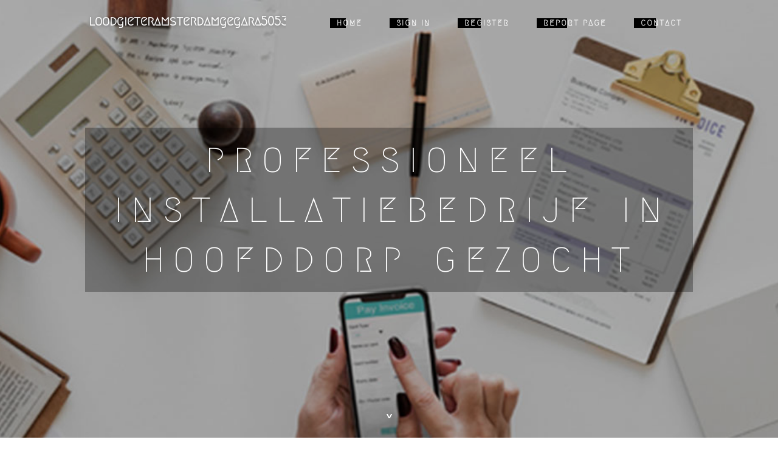

--- FILE ---
content_type: text/html; charset=UTF-8
request_url: https://loodgieteramsterdamgegara50537.blogtov.com/8772455/professioneel-installatiebedrijf-in-hoofddorp-gezocht
body_size: 6442
content:
<!DOCTYPE html>
<!--[if IE 8]><html class="lt-ie10 lt-ie9 no-js" prefix="og: https://ogp.me/ns#" lang="en"><![endif]-->
<!--[if IE 9]><html class="lt-ie10 no-js" prefix="og: https://ogp.me/ns#" lang="en"><![endif]-->
<!--[if gt IE 9]><!--><html class="no-js" prefix="og: https://ogp.me/ns#" lang="en"><!--<![endif]-->
<head>
<meta charset="utf-8"><meta http-equiv="X-UA-Compatible" content="IE=edge,chrome=1">
<title>Professioneel Installatiebedrijf In Hoofddorp Gezocht</title>
<meta name="viewport" content="width=device-width,initial-scale=1,viewport-fit=cover">
<meta name="msapplication-tap-highlight" content="no">
<link href="https://cloud.blogtov.com/blog/cdn/style.css" rel="stylesheet">
<meta name="generator" content="blogtov.com">
<meta name="format-detection" content="telephone=no">
<meta property="og:url" content="https://loodgieteramsterdamgegara50537.blogtov.com/8772455/professioneel-installatiebedrijf-in-hoofddorp-gezocht">
<meta property="og:title" content="Professioneel Installatiebedrijf In Hoofddorp Gezocht">
<meta property="og:type" content="article">
<meta property="og:description" content="Professioneel Installatiebedrijf In Hoofddorp Gezocht">
<meta property="og:site_name" content="blogtov.com">
<meta property="og:image" content="https://cloud.blogtov.com/blog/images/img01.jpg">
<link rel="canonical" href="https://loodgieteramsterdamgegara50537.blogtov.com/8772455/professioneel-installatiebedrijf-in-hoofddorp-gezocht" />
<link href="https://cloud.blogtov.com/favicon.ico" rel="shortcut icon" />
</head>
<body class="layout-01 wtf-homepage">
<div class="wnd-page color-red">

<div id="wrapper">

<header id="header">
<div id="layout-section" class="section header header-01 cf design-01 section-media">
<div class="nav-line initial-state cf wnd-fixed">
<div class="section-inner">
<div class="logo logo-default wnd-font-size-90 proxima-nova">
<div class="logo-content">
<div class="text-content-outer"><span class="text-content"><a class="blog_home_link" href="https://loodgieteramsterdamgegara50537.blogtov.com"><strong>loodgieteramsterdamgegara50537.blogtov.com</strong></a></span>
</div></div></div>

<nav id="menu" role="navigation"><div class="menu-not-loaded">

<ul class="level-1"><li class="wnd-active wnd-homepage">
<li><a href="https://blogtov.com"><span>Home</span></a></li>
<li><a href="https://blogtov.com/sign-in"><span>Sign In</span></a></li>
<li><a href="https://blogtov.com/register"><span>Register</span></a></li>
<li><a href="https://blogtov.com/report"><span>Report page</span></a></li>
<li><a href="https://blogtov.com/contact"><span>Contact</span></a></li>
</ul><span class="more-text">More</span>
</div>
</nav>
  <span style="width:100px; display:none; height:100px; "><a href="https://blogtov.com/new-posts?1">1</a><a href="https://blogtov.com/new-posts?2">2</a><a href="https://blogtov.com/new-posts?3">3</a><a href="https://blogtov.com/new-posts?4">4</a><a href="https://blogtov.com/new-posts?5">5</a></span>

<div id="menu-mobile" class="hidden"><a href="#" id="menu-submit"><span></span>Menu</a></div>

</div>
</div>

</div>
</header>
<main id="main" class="cf" role="main">
<div class="section-wrapper cf">
<div class="section-wrapper-content cf"><div class="section header header-01 cf design-01 section-media wnd-background-image">
<div class="section-bg">
<div class="section-bg-layer wnd-background-image  bgpos-top-center bgatt-scroll" style="background-image:url('https://cloud.blogtov.com/blog/images/img01.jpg')"></div>
<div class="section-bg-layer section-bg-overlay overlay-black-light"></div>
</div>

<div class="header-content cf">
<div class="header-claim">
<div class="claim-content">
<div class="claim-inner">
<div class="section-inner">
<h1><span class="styled-inline-text claim-borders playfair-display"><span><span>PROFESSIONEEL INSTALLATIEBEDRIJF IN HOOFDDORP GEZOCHT</span></span></span></h1>
</div></div></div></div>

<a href="" class="more"></a>

</div>
<div class="header-gradient"></div>
</div><section class="section default-01 design-01 section-white"><div class="section-bg">
<div class="section-bg-layer">

</div>
<div class="section-bg-layer section-bg-overlay"></div>
</div>
<div class="section-inner">
<div class="content cf">
<div>
<div class="column-wrapper cf">
<div><div class="column-content pr" style="width:100%;">
<div><div class="text cf design-01">


<div class="text-content">
<h1><font style="font-size:170%">Professioneel Installatiebedrijf In Hoofddorp Gezocht</font></h1>
<h2>Professioneel Installatiebedrijf In Hoofddorp Gezocht</h2>
<h3><em>Blog Article</em></h3>

<p><h2>Bekijk Hier Loodgietersbedrijven In Hoofddorp: Zoek een ervaren loodgieter in Hoofddorp</h2><p>Als u op zoek bent naar een bekwame vakman voor uw sanitair in Hoofddorp, is het essentieel om een professional te vinden die betrouwbaar is en kwaliteit levert. In Hoofddorp staat een ervaren loodgieter klaar om te assisteren bij verschillende loodgietersklussen, zoals het repareren van lekkende leidingen en het installeren van nieuw sanitair. Het is essentieel om een ervaren loodgieter te selecteren met een goede reputatie in de regio van Hoofddorp, zodat u er zeker van kunt zijn dat uw project in betrouwbare handen is. Door te kiezen voor een betrouwbare loodgieter in Hoofddorp, kunt u erop vertrouwen dat uw sanitair probleem snel en efficiënt wordt opgelost. </p><ul><li>Controleer de waterdruk in de leidingen door gebruik te maken van een manometer</li><li>Bereken de hoeveelheid water die door een leiding stroomt met behulp van een stroommeter</li><li>Meet de temperatuur van het water met een thermometer</li><li>Meet de luchtdruk in het verwarmingssysteem met behulp van een barometer</li><li>Bereken de hoeveelheid gas die door een leiding stroomt met behulp van een gasmeter</li></ul><p>Wanneer je op zoek bent naar een ervaren professional voor loodgieterswerk in Hoofddorp, is het van groot belang om een betrouwbare vakman te vinden die hoogwaardige diensten levert. Een ervaren loodgieter in Hoofddorp kan je assisteren bij diverse loodgietersklussen, van het herstellen van lekkende leidingen tot het plaatsen van nieuw sanitair. Het is belangrijk om een specialist te kiezen die deskundig is en een goede reputatie heeft in de regio van Hoofddorp, zodat je zeker weet dat je project in goede handen is. Wanneer je ervoor kiest om een betrouwbare loodgieter in Hoofddorp in te huren, kun je ervan uitgaan dat je sanitairproblemen snel en efficiënt zullen worden opgelost. </p><p></p><h2>Belangrijke aspecten om in gedachten te houden wanneer je op zoek bent naar een loodgieter in Hoofddorp</h2><p>Bij het zoeken naar een professionele loodgieter in Hoofddorp is het van belang om te controleren of zij over de juiste certificering en ervaring beschikken om het werk naar behoren uit te voeren. Het is essentieel om te controleren of de loodgieter betrouwbaar is en goede referenties heeft van eerdere klanten. Het is slim om ook de prijzen van hun services te controleren en te vergelijken met die van andere loodgieters in de buurt. Tot slot is het belangrijk om te controleren of de loodgieter in staat is om spoedreparaties uit te voeren, mocht dit nodig zijn. </p><ul><li>Altijd de referenties en ervaring van de loodgieter controleren</li><li>Vraag naar de garantie en verzekeringen die door de loodgieter worden aangeboden</li><li>Zorg ervoor dat de loodgieter in het bezit is van alle vereiste vergunningen</li><li>Let op de verhouding tussen prijs en kwaliteit van de diensten van de loodgieter</li><li>Informeer naar de beschikbaarheid en reactietijd van de loodgieter</li></ul><p>Het is essentieel om ervoor te zorgen dat een professionele installateur in Hoofddorp de juiste certificering en expertise heeft om het werk te kunnen uitvoeren. Het is tevens van belang om de betrouwbaarheid van de installateur te controleren en positieve aanbevelingen te krijgen van eerdere klanten. Het is verstandig om ook de prijzen van de aangeboden services te onderzoeken en te vergelijken met andere installateurs in de omgeving. Als laatste is het van belang om te controleren of de installateur in staat is om spoedreparaties uit te voeren, indien nodig. </p><h2>Praktische tips voor het vinden van een betrouwbare loodgieter in Hoofddorp</h2><p>Het vinden van een betrouwbare vakman in Hoofddorp kan een uitdaging zijn, maar met de juiste stappen kan het proces soepel verlopen. Begin met het vragen van aanbevelingen aan vrienden of familieleden die eerder loodgieterswerk hebben laten uitvoeren. Vervolgens is het slim om online reviews en beoordelingen te lezen om een idee te krijgen van de reputatie van verschillende loodgieters in de buurt. Zorg er tot slot voor dat de loodgieter die u overweegt gecertificeerd en verzekerd is om hoogwaardig werk te garanderen. </p><ul><li>Zoek online naar beoordelingen van loodgieters in Hoofddorp om de reputatie van verschillende bedrijven te beoordelen</li><li>Vraag vrienden, familie en buren om suggesties voor betrouwbare loodgieters in de buurt</li><li>Controleer of de loodgieter gecertificeerd is en over de vereiste vergunningen beschikt om het werk uit te voeren</li><li>Vergelijk offertes van verschillende loodgieters om de beste balans tussen prijs en kwaliteit te vinden</li><li>Zorg ervoor dat de loodgieter helder communiceert en garanties geeft voor het verrichte werk</li></ul><p>Het kan lastig zijn om een betrouwbare professional in Hoofddorp te vinden, maar met de juiste stappen kan het proces soepel verlopen. Vraag eerst aanbevelingen aan vrienden of familieleden die al eens installatiewerk hebben laten doen. Vervolgens is het slim om online beoordelingen en recensies te raadplegen om een indruk te krijgen van de reputatie van verschillende installateurs in de buurt. Zorg er ten slotte voor dat de installateur die u overweegt, gecertificeerd en verzekerd is om kwaliteitsservice te garanderen. </p><h2>Eigenschappen van een ervaren loodgieter in Hoofddorp</h2><p>In Hoofddorp staat een ervaren loodgieter bekend om zijn vakmanschap en betrouwbaarheid. De loodgieter laat zijn professionaliteit zien door zijn efficiënte aanpak en oog voor detail. Een goede communicatie met de klant is ook van cruciaal belang voor het leveren van hoogwaardig werk. Een deskundige loodgieter is flexibel en in staat om snel en effectief te reageren op verschillende situaties. </p><ul><li>Een deskundige loodgieter in Hoofddorp heeft veel vaardigheid in het loodgietersvak</li><li>Hij kan snel en efficiënt problemen oplossen en reparaties uitvoeren</li><li>Een loodgieter is in staat om advies te geven over het onderhoud van sanitair en verwarmingssystemen</li><li>Ervaren loodgieters kunnen echter soms duur zijn voor bepaalde klussen</li><li>Het is belangrijk om een betrouwbare en gecertificeerde loodgieter te kiezen om kwaliteit en garantie te waarborgen</li></ul><p>TFK Installatieservice in Hoofddorp heeft me ontzettend geholpen met hun expertise en advies. Bij TFK Installatieservice zijn de vakmensen betrouwbaar en professioneel, en hebben ze oog voor detail. De communicatie met de klant verliep erg goed en heeft bijgedragen aan de kwaliteit van het geleverde werk. Dankzij de flexibiliteit en snelle reactie van de professionele loodgieters van TFK Installatieservice, kreeg ik een deskundige oplossing voor mijn probleem. </p><h2>Waarom het van essentieel belang is om een erkende loodgieter in Hoofddorp te selecteren</h2><p>Het is essentieel om een ervaren professional in te schakelen voor loodgietersproblemen in Hoofddorp, om zo de kwaliteit en professionaliteit te garanderen. Een deskundige loodgieter in Hoofddorp heeft de vereiste kennis en vaardigheden om het probleem effectief op te lossen. Door te kiezen voor een betrouwbare loodgieter, voorkom je verdere schade en onnodige kosten. Het inzetten van een professional met certificering zorgt voor gemoedsrust en garandeert een blijvende oplossing voor jouw probleem. </p><ul><li>TFK Installatieservice is al lange tijd ervaren in loodgieterswerk in Hoofddorp</li><li>Alle loodgieters hebben een certificaat en erkenning</li><li>De klantenservice is fantastisch en staat altijd paraat om te assisteren</li><li>TFK Installatieservice biedt een breed scala aan diensten, van reparaties tot installaties</li><li>De prijzen zijn duidelijk en eerlijk, zonder extra verborgen kosten</li></ul><p>TFK Installatieservice in Hoofddorp heeft ons uitstekend geholpen met alle informatie die we nodig hadden. Dankzij hun expertise hebben we verdere schade kunnen voorkomen en onnodige kosten kunnen besparen. Bij TFK Installatieservice hebben de deskundige professionals gezorgd voor een effectieve oplossing en hebben ze ons gemoedsrust gegeven. We zijn erg blij met de professionele en betrouwbare hulp die we hebben gekregen. </p><h2>Hoe kies je de juiste loodgieter in Hoofddorp?</h2><p>Het is essentieel om een bekwame vakman te selecteren voor loodgieterswerk in Hoofddorp om ervoor te zorgen dat de klus professioneel en efficiënt wordt uitgevoerd. Zorg ervoor dat de loodgieter over de juiste certificering en ervaring beschikt om het werk goed af te kunnen ronden. Vraag om een uitgebreide offerte en bespreek helder de verwachtingen en eisen voor het project. Het is ook verstandig om referenties te vragen en te controleren om een beter inzicht te krijgen in de reputatie van de loodgieter. </p><p>TFK Installatieservice in Hoofddorp heeft me enorm geholpen met alle benodigde informatie voor mijn loodgietersklussen. De experts waren erg bekwaam en doeltreffend in hun werk, wat resulteerde in een professioneel voltooide opdracht. Voor aanvang van het project zijn alle verwachtingen en eisen uitgebreid besproken in een gedetailleerde offerte. Door het aanvragen en verifiëren van referenties kreeg ik een goed inzicht in de reputatie van TFK Installatieservice. </p><h2>Vaak voorkomende loodgietersproblemen in Hoofddorp en hoe ze aan te pakken</h2><p>Veelvoorkomende problemen in Hoofddorp kunnen onder meer lekkende kranen, verstopte afvoeren en defecte cv-ketels omvatten. Het is belangrijk om een ervaren loodgieter in te schakelen om deze problemen snel en efficiënt op te lossen. Door regelmatig te onderhouden, kunnen deze problemen vaak worden vermeden. Het is verstandig om een deskundige vakman te raadplegen voor advies over preventieve maatregelen en snelle oplossingen. </p><p>TFK Installatieservice in Hoofddorp heeft me geholpen met informatie over veelvoorkomende problemen zoals lekkende kranen, verstopte leidingen en defecte verwarmingsketels. Het is cruciaal om een professionele loodgieter in te huren om deze problemen snel en effectief op te lossen. Door regelmatig onderhoud uit te laten voeren, kunnen deze problemen vaak voorkomen worden. Het is verstandig om advies in te winnen bij een ervaren professional over preventieve maatregelen en snelle fixes. </p> <a href="https://jasperjueui.blog4youth.com/28832755/vind-loodgietersbedrijven-in-hoofddorp-voor-onderhoud">bekijk het hier</a></p>
<a href="https://remove.backlinks.live" target="_blank">Report this page</a>
</div>

<div style="display:none"><a href="https://pornos-hd91345.blogtov.com/20143212/hei-szlig-e-teenyschlampe-steht-auf-ficksahne-schlucken">1</a><a href="https://mariahkbzy914126.blogtov.com/20143211/spinwin-your-gateway-to-casino-thrills">2</a><a href="https://codytdqzf.blogtov.com/20143210/free-tron-usdt-vanity-address-generator-ending-with-999999">3</a><a href="https://keithnkae112477.blogtov.com/20143209/ascending-oldonyo-lengai-a-tanzanian-expedition">4</a><a href="https://on-page-seo84415.blogtov.com/20143208/write-a-check-a-complete-step-by-step-guide-for-beginners">5</a><a href="https://adreadkqv621673.blogtov.com/20143207/exploring-ax88-a-detailed-deep-dive">6</a><a href="https://darxbyte62951.blogtov.com/20143206/not-known-factual-statements-about-jual-jamur-sapi">7</a><a href="https://free-porno96284.blogtov.com/20143205/exklusives-fickvideo-mit-rothaariger-escortlady">8</a><a href="https://requesthitbotusatnal24456.blogtov.com/20143204/markan%C4%B1z%C4%B1-dijital-zirveye-ula%C5%9Ft%C4%B1ran-teknoloji-request-hit-botu">9</a><a href="https://mylesgvgsb.blogtov.com/20143203/rb-sellars-work-shirts-for-british-farmers-durable-farm-clothing-you-can-trust">10</a><a href="https://haleemaornh298680.blogtov.com/20143202/allergan-botox-100iu-a-guide-to-pricing">11</a><a href="https://commercial-skylight-repla71470.blogtov.com/20143201/an-unbiased-view-of-marketing">12</a><a href="https://sexfilme60257.blogtov.com/20143200/privater-swingerparty-porno-mit-verdorbenen-weibern-aus-der-alpenrepublik">13</a><a href="https://theohzco455951.blogtov.com/20143199/industrial-heat-transfer-tower-operation-optimization">14</a><a href="https://ricardofymzl.blogtov.com/20143198/the-best-side-of-kitchens-glasgow">15</a></div>

</div></div></div></div></div></div></div></div>
</section>
</div></div>

</main>
<footer id="footer" class="cf">
<div class="section-wrapper cf">
<div class="section-wrapper-content cf"><div class="section footer-01 design-01 section-white">
<div class="section-bg">
<div class="section-bg-layer">
</div>
<div class="section-bg-layer section-bg-overlay"></div>
</div>

<div class="footer-columns">

<div class="section-inner">
<div class="column-box column-content pr">
<div class="content cf wnd-no-cols">
<div>
<div class="text cf design-01">

<div class="form block cf design-01">
<form action="" method="post" _lpchecked="1">
<fieldset class="form-fieldset">
<div><div class="form-input form-text cf wnd-form-field wnd-required">
<label for="field-wnd_ShortTextField_297219"><span class="inline-text"><span>Your Name</span></span></label>
<input id="field-wnd_ShortTextField_297219" name="wnd_ShortTextField_297219" required="" value="" type="text" maxlength="150">
</div><div class="form-input form-email cf wnd-form-field wnd-required">
<label for="field-wnd_EmailField_792175"><span class="inline-text"><span>Email</span></span></label>
<input id="field-wnd_EmailField_792175" name="wnd_EmailField_792175" required="" value="@" type="email" maxlength="255">
</div><div class="form-input form-textarea cf wnd-form-field">
<label for="field-wnd_LongTextField_298580"><span class="inline-text"><span>Comment</span></span></label>
<textarea rows="5" id="field-wnd_LongTextField_298580" name="wnd_LongTextField_298580" placeholder="Enter your comment..."></textarea>
</div></div>
</fieldset>
<div class="form-submit cf button-01"><button type="submit" name="send" value="wnd_FormBlock_859870"><span class="text">Submit</span></button></div>
</form>

</div></div></div></div></div>

<div class="column-box column-content pr">
<div class="content cf wnd-no-cols">
<div>
<div class="text cf design-01">
<div class="text-content"><h1>Comments</h1>

<h2>Unique visitors</h2>
<p>564 Visitors</p>
<h2>Report page</h2>
<p><a href="https://blogtov.com/report" target="_blank" rel="nofollow" >Report website</a></p>
<h2>Contact Us</h2>
<p><a href="https://blogtov.com/contact" target="_blank" rel="nofollow" >Contact</a></p>
</div></div></div></div></div>

<div class="column-box column-content pr">
<div class="map block design-01" style="margin-left:0%;margin-right:0%;">
<div class="map-content" id="wnd_MapBlock_872894_container" style="position:relative;padding-bottom:97.67%;">

</div>
</div>
</div>
</div>
<div class="background-stripe"></div>
</div>
    

<div class="footer-line">
<div class="section-inner">
<div class="footer-texts">
<div class="copyright cf">
<div class="copyright-content">
<span class="inline-text">
<span>© 2026&nbsp;All rights reserved</span>
</span>
</div>
</div>
<div class="system-footer cf">
<div class="system-footer-content"><div class="sf">
<div class="sf-content">Powered by <a href="https://blogtov.com" rel="nofollow" target="_blank">blogtov.com</a></div>
</div></div>
</div>
</div>
<div class="lang-select cf">
</div></div></div></div></div></div>

</footer>
</div>
</div>
<div id="fe_footer">
<span style="display: none;"><a href="https://blogtov.com/forum">forum</a></span>
<div id="fe_footer_left"><a href="https://blogtov.com/register" target="_blank">Make a website for free</a></div><a id="fe_footer_right" href="https://blogtov.com/sign-in" target="_blank">Webiste Login</a>
</div>
<script defer src="https://static.cloudflareinsights.com/beacon.min.js/vcd15cbe7772f49c399c6a5babf22c1241717689176015" integrity="sha512-ZpsOmlRQV6y907TI0dKBHq9Md29nnaEIPlkf84rnaERnq6zvWvPUqr2ft8M1aS28oN72PdrCzSjY4U6VaAw1EQ==" data-cf-beacon='{"version":"2024.11.0","token":"e42d719c25b348afa065f90b923814c8","r":1,"server_timing":{"name":{"cfCacheStatus":true,"cfEdge":true,"cfExtPri":true,"cfL4":true,"cfOrigin":true,"cfSpeedBrain":true},"location_startswith":null}}' crossorigin="anonymous"></script>
</body>
</html>